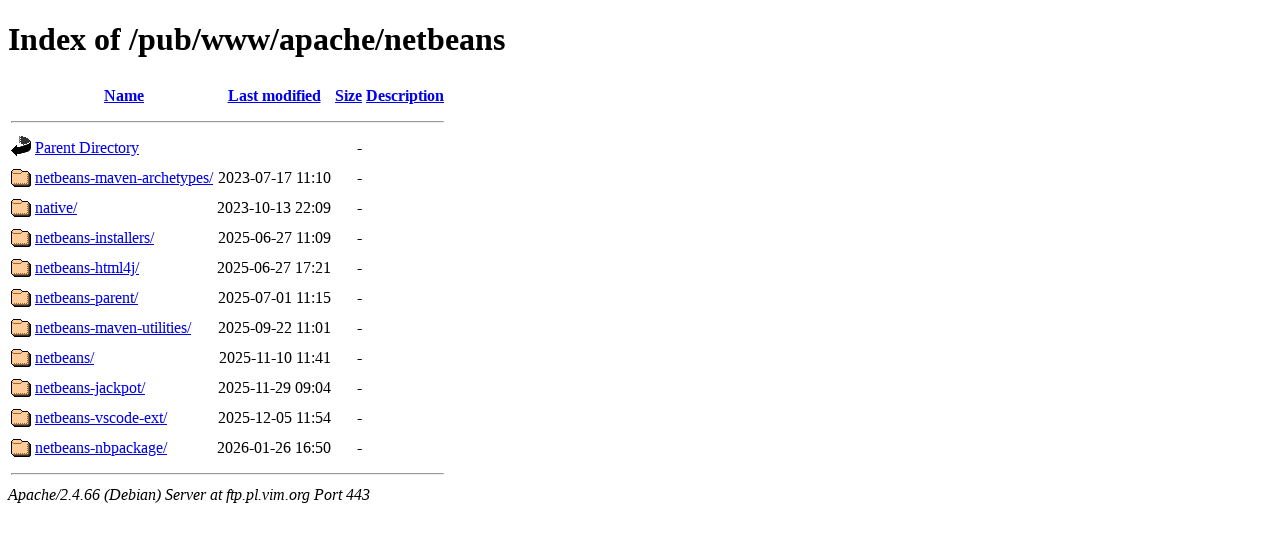

--- FILE ---
content_type: text/html;charset=UTF-8
request_url: https://ftp.pl.vim.org/pub/www/apache/netbeans/?C=M;O=A
body_size: 683
content:
<!DOCTYPE HTML PUBLIC "-//W3C//DTD HTML 4.01//EN" "http://www.w3.org/TR/html4/strict.dtd">
<html>
 <head>
  <title>Index of /pub/www/apache/netbeans</title>
 </head>
 <body>
<h1>Index of /pub/www/apache/netbeans</h1>
  <table>
   <tr><th valign="top"><img src="/icons/blank.gif" alt="[ICO]"></th><th><a href="?C=N;O=A">Name</a></th><th><a href="?C=M;O=D">Last modified</a></th><th><a href="?C=S;O=A">Size</a></th><th><a href="?C=D;O=A">Description</a></th></tr>
   <tr><th colspan="5"><hr></th></tr>
<tr><td valign="top"><img src="/icons/back.gif" alt="[PARENTDIR]"></td><td><a href="/pub/www/apache/">Parent Directory</a></td><td>&nbsp;</td><td align="right">  - </td><td>&nbsp;</td></tr>
<tr><td valign="top"><img src="/icons/folder.gif" alt="[DIR]"></td><td><a href="netbeans-maven-archetypes/">netbeans-maven-archetypes/</a></td><td align="right">2023-07-17 11:10  </td><td align="right">  - </td><td>&nbsp;</td></tr>
<tr><td valign="top"><img src="/icons/folder.gif" alt="[DIR]"></td><td><a href="native/">native/</a></td><td align="right">2023-10-13 22:09  </td><td align="right">  - </td><td>&nbsp;</td></tr>
<tr><td valign="top"><img src="/icons/folder.gif" alt="[DIR]"></td><td><a href="netbeans-installers/">netbeans-installers/</a></td><td align="right">2025-06-27 11:09  </td><td align="right">  - </td><td>&nbsp;</td></tr>
<tr><td valign="top"><img src="/icons/folder.gif" alt="[DIR]"></td><td><a href="netbeans-html4j/">netbeans-html4j/</a></td><td align="right">2025-06-27 17:21  </td><td align="right">  - </td><td>&nbsp;</td></tr>
<tr><td valign="top"><img src="/icons/folder.gif" alt="[DIR]"></td><td><a href="netbeans-parent/">netbeans-parent/</a></td><td align="right">2025-07-01 11:15  </td><td align="right">  - </td><td>&nbsp;</td></tr>
<tr><td valign="top"><img src="/icons/folder.gif" alt="[DIR]"></td><td><a href="netbeans-maven-utilities/">netbeans-maven-utilities/</a></td><td align="right">2025-09-22 11:01  </td><td align="right">  - </td><td>&nbsp;</td></tr>
<tr><td valign="top"><img src="/icons/folder.gif" alt="[DIR]"></td><td><a href="netbeans/">netbeans/</a></td><td align="right">2025-11-10 11:41  </td><td align="right">  - </td><td>&nbsp;</td></tr>
<tr><td valign="top"><img src="/icons/folder.gif" alt="[DIR]"></td><td><a href="netbeans-jackpot/">netbeans-jackpot/</a></td><td align="right">2025-11-29 09:04  </td><td align="right">  - </td><td>&nbsp;</td></tr>
<tr><td valign="top"><img src="/icons/folder.gif" alt="[DIR]"></td><td><a href="netbeans-vscode-ext/">netbeans-vscode-ext/</a></td><td align="right">2025-12-05 11:54  </td><td align="right">  - </td><td>&nbsp;</td></tr>
<tr><td valign="top"><img src="/icons/folder.gif" alt="[DIR]"></td><td><a href="netbeans-nbpackage/">netbeans-nbpackage/</a></td><td align="right">2026-01-26 16:50  </td><td align="right">  - </td><td>&nbsp;</td></tr>
   <tr><th colspan="5"><hr></th></tr>
</table>
<address>Apache/2.4.66 (Debian) Server at ftp.pl.vim.org Port 443</address>
</body></html>
